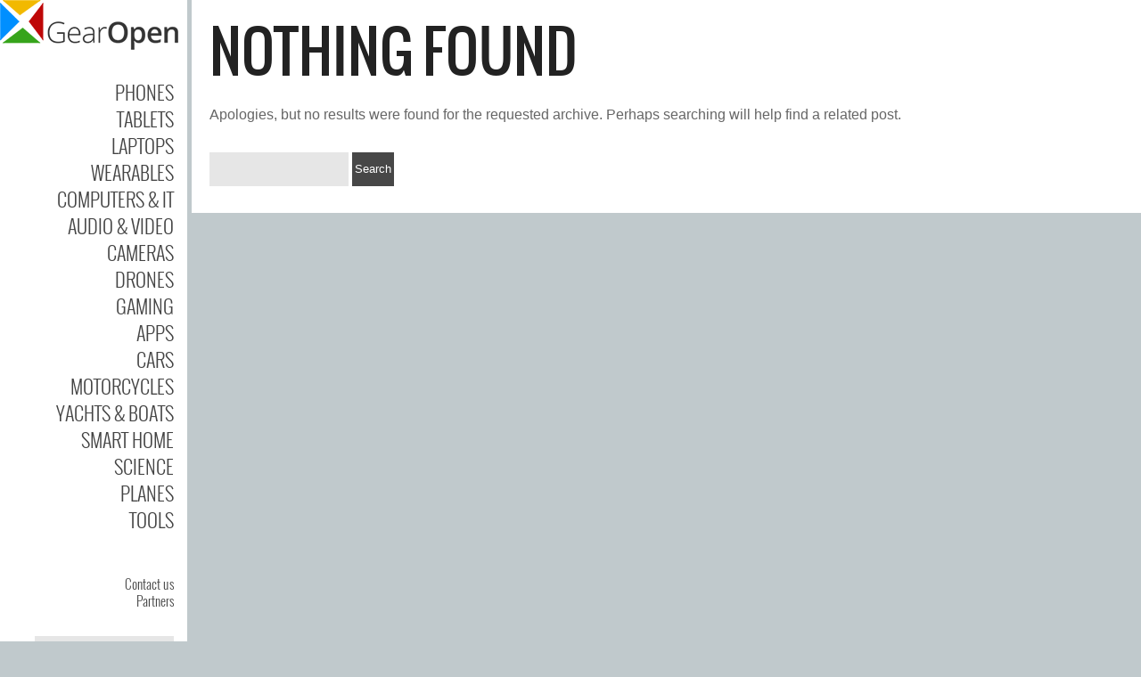

--- FILE ---
content_type: text/html; charset=UTF-8
request_url: https://gearopen.com/tag/lexus-rx-hybrid/
body_size: 7321
content:
<!DOCTYPE html>
<!--[if IE 6]>
<html id="ie6" lang="en-US">
<![endif]-->
<!--[if IE 7]>
<html id="ie7" lang="en-US">
<![endif]-->
<!--[if IE 8]>
<html id="ie8" lang="en-US">
<![endif]-->
<!--[if !(IE 6) | !(IE 7) | !(IE 8)  ]><!-->
<html lang="en-US">
<!--<![endif]-->
<head>
<meta charset="UTF-8" />
<meta name="viewport" content="width=device-width" />
<link rel="profile" href="http://gmpg.org/xfn/11" />
<link rel="pingback" href="https://gearopen.com/xmlrpc.php" />

<meta name='robots' content='index, follow, max-image-preview:large, max-snippet:-1, max-video-preview:-1' />
	<style>img:is([sizes="auto" i], [sizes^="auto," i]) { contain-intrinsic-size: 3000px 1500px }</style>
	
	<!-- This site is optimized with the Yoast SEO plugin v25.2 - https://yoast.com/wordpress/plugins/seo/ -->
	<title>Lexus RX hybrid News &amp; Reviews Today - GearOpen.com</title>
	<meta name="description" content="Lexus RX hybrid News &amp; Reviews Today, Update Daily - GearOpen.com" />
	<link rel="canonical" href="https://gearopen.com/tag/lexus-rx-hybrid/" />
	<meta property="og:locale" content="en_US" />
	<meta property="og:type" content="article" />
	<meta property="og:title" content="Lexus RX hybrid News &amp; Reviews Today - GearOpen.com" />
	<meta property="og:description" content="Lexus RX hybrid News &amp; Reviews Today, Update Daily - GearOpen.com" />
	<meta property="og:url" content="https://gearopen.com/tag/lexus-rx-hybrid/" />
	<meta property="og:site_name" content="GearOpen.com" />
	<meta name="twitter:card" content="summary_large_image" />
	<script type="application/ld+json" class="yoast-schema-graph">{"@context":"https://schema.org","@graph":[{"@type":"CollectionPage","@id":"https://gearopen.com/tag/lexus-rx-hybrid/","url":"https://gearopen.com/tag/lexus-rx-hybrid/","name":"Lexus RX hybrid News & Reviews Today - GearOpen.com","isPartOf":{"@id":"https://gearopen.com/#website"},"description":"Lexus RX hybrid News & Reviews Today, Update Daily - GearOpen.com","breadcrumb":{"@id":"https://gearopen.com/tag/lexus-rx-hybrid/#breadcrumb"},"inLanguage":"en-US"},{"@type":"BreadcrumbList","@id":"https://gearopen.com/tag/lexus-rx-hybrid/#breadcrumb","itemListElement":[{"@type":"ListItem","position":1,"name":"Home","item":"https://gearopen.com/"},{"@type":"ListItem","position":2,"name":"Lexus RX hybrid"}]},{"@type":"WebSite","@id":"https://gearopen.com/#website","url":"https://gearopen.com/","name":"GearOpen.com","description":"GearOpen.com is a technology hub that brings you info about cars, motorcycles, boats, planes, cameras, drones, phones, tablets, computers, IT equipment, audio video devices, entertainment systems, wearable devices, games, apps, software, gadgets, power tools...","publisher":{"@id":"https://gearopen.com/#organization"},"potentialAction":[{"@type":"SearchAction","target":{"@type":"EntryPoint","urlTemplate":"https://gearopen.com/?s={search_term_string}"},"query-input":{"@type":"PropertyValueSpecification","valueRequired":true,"valueName":"search_term_string"}}],"inLanguage":"en-US"},{"@type":"Organization","@id":"https://gearopen.com/#organization","name":"GearOpen.com","url":"https://gearopen.com/","logo":{"@type":"ImageObject","inLanguage":"en-US","@id":"https://gearopen.com/#/schema/logo/image/","url":"https://gearopen.com/wp-content/uploads/2023/08/gear-open200x56.png","contentUrl":"https://gearopen.com/wp-content/uploads/2023/08/gear-open200x56.png","width":200,"height":56,"caption":"GearOpen.com"},"image":{"@id":"https://gearopen.com/#/schema/logo/image/"}}]}</script>
	<!-- / Yoast SEO plugin. -->


<link rel='dns-prefetch' href='//fonts.googleapis.com' />
<link rel="alternate" type="application/rss+xml" title="GearOpen.com &raquo; Feed" href="https://gearopen.com/feed/" />
<link rel="alternate" type="application/rss+xml" title="GearOpen.com &raquo; Comments Feed" href="https://gearopen.com/comments/feed/" />
<link rel="alternate" type="application/rss+xml" title="GearOpen.com &raquo; Lexus RX hybrid Tag Feed" href="https://gearopen.com/tag/lexus-rx-hybrid/feed/" />
<link rel='stylesheet' id='pukka-style-css' href='https://gearopen.com/wp-content/themes/ubergrid-child/style.css?ver=6.8.3' type='text/css' media='all' />
<link rel='stylesheet' id='google-roboto-font-css' href='//fonts.googleapis.com/css?family=Roboto%3A400%2C300%2C700&#038;subset=latin%2Clatin-ext%2Ccyrillic&#038;ver=6.8.3' type='text/css' media='all' />
<link rel='stylesheet' id='icomoon-css' href='https://gearopen.com/wp-content/themes/ubergrid/fonts/icomoon/style.css?ver=6.8.3' type='text/css' media='all' />
<link rel='stylesheet' id='swipebox-style-css' href='https://gearopen.com/wp-content/themes/ubergrid/js/swipebox/swipebox.css?ver=6.8.3' type='text/css' media='all' />
<link rel='stylesheet' id='wp-block-library-css' href='https://gearopen.com/wp-includes/css/dist/block-library/style.min.css?ver=6.8.3' type='text/css' media='all' />
<style id='classic-theme-styles-inline-css' type='text/css'>
/*! This file is auto-generated */
.wp-block-button__link{color:#fff;background-color:#32373c;border-radius:9999px;box-shadow:none;text-decoration:none;padding:calc(.667em + 2px) calc(1.333em + 2px);font-size:1.125em}.wp-block-file__button{background:#32373c;color:#fff;text-decoration:none}
</style>
<style id='global-styles-inline-css' type='text/css'>
:root{--wp--preset--aspect-ratio--square: 1;--wp--preset--aspect-ratio--4-3: 4/3;--wp--preset--aspect-ratio--3-4: 3/4;--wp--preset--aspect-ratio--3-2: 3/2;--wp--preset--aspect-ratio--2-3: 2/3;--wp--preset--aspect-ratio--16-9: 16/9;--wp--preset--aspect-ratio--9-16: 9/16;--wp--preset--color--black: #000000;--wp--preset--color--cyan-bluish-gray: #abb8c3;--wp--preset--color--white: #ffffff;--wp--preset--color--pale-pink: #f78da7;--wp--preset--color--vivid-red: #cf2e2e;--wp--preset--color--luminous-vivid-orange: #ff6900;--wp--preset--color--luminous-vivid-amber: #fcb900;--wp--preset--color--light-green-cyan: #7bdcb5;--wp--preset--color--vivid-green-cyan: #00d084;--wp--preset--color--pale-cyan-blue: #8ed1fc;--wp--preset--color--vivid-cyan-blue: #0693e3;--wp--preset--color--vivid-purple: #9b51e0;--wp--preset--gradient--vivid-cyan-blue-to-vivid-purple: linear-gradient(135deg,rgba(6,147,227,1) 0%,rgb(155,81,224) 100%);--wp--preset--gradient--light-green-cyan-to-vivid-green-cyan: linear-gradient(135deg,rgb(122,220,180) 0%,rgb(0,208,130) 100%);--wp--preset--gradient--luminous-vivid-amber-to-luminous-vivid-orange: linear-gradient(135deg,rgba(252,185,0,1) 0%,rgba(255,105,0,1) 100%);--wp--preset--gradient--luminous-vivid-orange-to-vivid-red: linear-gradient(135deg,rgba(255,105,0,1) 0%,rgb(207,46,46) 100%);--wp--preset--gradient--very-light-gray-to-cyan-bluish-gray: linear-gradient(135deg,rgb(238,238,238) 0%,rgb(169,184,195) 100%);--wp--preset--gradient--cool-to-warm-spectrum: linear-gradient(135deg,rgb(74,234,220) 0%,rgb(151,120,209) 20%,rgb(207,42,186) 40%,rgb(238,44,130) 60%,rgb(251,105,98) 80%,rgb(254,248,76) 100%);--wp--preset--gradient--blush-light-purple: linear-gradient(135deg,rgb(255,206,236) 0%,rgb(152,150,240) 100%);--wp--preset--gradient--blush-bordeaux: linear-gradient(135deg,rgb(254,205,165) 0%,rgb(254,45,45) 50%,rgb(107,0,62) 100%);--wp--preset--gradient--luminous-dusk: linear-gradient(135deg,rgb(255,203,112) 0%,rgb(199,81,192) 50%,rgb(65,88,208) 100%);--wp--preset--gradient--pale-ocean: linear-gradient(135deg,rgb(255,245,203) 0%,rgb(182,227,212) 50%,rgb(51,167,181) 100%);--wp--preset--gradient--electric-grass: linear-gradient(135deg,rgb(202,248,128) 0%,rgb(113,206,126) 100%);--wp--preset--gradient--midnight: linear-gradient(135deg,rgb(2,3,129) 0%,rgb(40,116,252) 100%);--wp--preset--font-size--small: 13px;--wp--preset--font-size--medium: 20px;--wp--preset--font-size--large: 36px;--wp--preset--font-size--x-large: 42px;--wp--preset--spacing--20: 0.44rem;--wp--preset--spacing--30: 0.67rem;--wp--preset--spacing--40: 1rem;--wp--preset--spacing--50: 1.5rem;--wp--preset--spacing--60: 2.25rem;--wp--preset--spacing--70: 3.38rem;--wp--preset--spacing--80: 5.06rem;--wp--preset--shadow--natural: 6px 6px 9px rgba(0, 0, 0, 0.2);--wp--preset--shadow--deep: 12px 12px 50px rgba(0, 0, 0, 0.4);--wp--preset--shadow--sharp: 6px 6px 0px rgba(0, 0, 0, 0.2);--wp--preset--shadow--outlined: 6px 6px 0px -3px rgba(255, 255, 255, 1), 6px 6px rgba(0, 0, 0, 1);--wp--preset--shadow--crisp: 6px 6px 0px rgba(0, 0, 0, 1);}:where(.is-layout-flex){gap: 0.5em;}:where(.is-layout-grid){gap: 0.5em;}body .is-layout-flex{display: flex;}.is-layout-flex{flex-wrap: wrap;align-items: center;}.is-layout-flex > :is(*, div){margin: 0;}body .is-layout-grid{display: grid;}.is-layout-grid > :is(*, div){margin: 0;}:where(.wp-block-columns.is-layout-flex){gap: 2em;}:where(.wp-block-columns.is-layout-grid){gap: 2em;}:where(.wp-block-post-template.is-layout-flex){gap: 1.25em;}:where(.wp-block-post-template.is-layout-grid){gap: 1.25em;}.has-black-color{color: var(--wp--preset--color--black) !important;}.has-cyan-bluish-gray-color{color: var(--wp--preset--color--cyan-bluish-gray) !important;}.has-white-color{color: var(--wp--preset--color--white) !important;}.has-pale-pink-color{color: var(--wp--preset--color--pale-pink) !important;}.has-vivid-red-color{color: var(--wp--preset--color--vivid-red) !important;}.has-luminous-vivid-orange-color{color: var(--wp--preset--color--luminous-vivid-orange) !important;}.has-luminous-vivid-amber-color{color: var(--wp--preset--color--luminous-vivid-amber) !important;}.has-light-green-cyan-color{color: var(--wp--preset--color--light-green-cyan) !important;}.has-vivid-green-cyan-color{color: var(--wp--preset--color--vivid-green-cyan) !important;}.has-pale-cyan-blue-color{color: var(--wp--preset--color--pale-cyan-blue) !important;}.has-vivid-cyan-blue-color{color: var(--wp--preset--color--vivid-cyan-blue) !important;}.has-vivid-purple-color{color: var(--wp--preset--color--vivid-purple) !important;}.has-black-background-color{background-color: var(--wp--preset--color--black) !important;}.has-cyan-bluish-gray-background-color{background-color: var(--wp--preset--color--cyan-bluish-gray) !important;}.has-white-background-color{background-color: var(--wp--preset--color--white) !important;}.has-pale-pink-background-color{background-color: var(--wp--preset--color--pale-pink) !important;}.has-vivid-red-background-color{background-color: var(--wp--preset--color--vivid-red) !important;}.has-luminous-vivid-orange-background-color{background-color: var(--wp--preset--color--luminous-vivid-orange) !important;}.has-luminous-vivid-amber-background-color{background-color: var(--wp--preset--color--luminous-vivid-amber) !important;}.has-light-green-cyan-background-color{background-color: var(--wp--preset--color--light-green-cyan) !important;}.has-vivid-green-cyan-background-color{background-color: var(--wp--preset--color--vivid-green-cyan) !important;}.has-pale-cyan-blue-background-color{background-color: var(--wp--preset--color--pale-cyan-blue) !important;}.has-vivid-cyan-blue-background-color{background-color: var(--wp--preset--color--vivid-cyan-blue) !important;}.has-vivid-purple-background-color{background-color: var(--wp--preset--color--vivid-purple) !important;}.has-black-border-color{border-color: var(--wp--preset--color--black) !important;}.has-cyan-bluish-gray-border-color{border-color: var(--wp--preset--color--cyan-bluish-gray) !important;}.has-white-border-color{border-color: var(--wp--preset--color--white) !important;}.has-pale-pink-border-color{border-color: var(--wp--preset--color--pale-pink) !important;}.has-vivid-red-border-color{border-color: var(--wp--preset--color--vivid-red) !important;}.has-luminous-vivid-orange-border-color{border-color: var(--wp--preset--color--luminous-vivid-orange) !important;}.has-luminous-vivid-amber-border-color{border-color: var(--wp--preset--color--luminous-vivid-amber) !important;}.has-light-green-cyan-border-color{border-color: var(--wp--preset--color--light-green-cyan) !important;}.has-vivid-green-cyan-border-color{border-color: var(--wp--preset--color--vivid-green-cyan) !important;}.has-pale-cyan-blue-border-color{border-color: var(--wp--preset--color--pale-cyan-blue) !important;}.has-vivid-cyan-blue-border-color{border-color: var(--wp--preset--color--vivid-cyan-blue) !important;}.has-vivid-purple-border-color{border-color: var(--wp--preset--color--vivid-purple) !important;}.has-vivid-cyan-blue-to-vivid-purple-gradient-background{background: var(--wp--preset--gradient--vivid-cyan-blue-to-vivid-purple) !important;}.has-light-green-cyan-to-vivid-green-cyan-gradient-background{background: var(--wp--preset--gradient--light-green-cyan-to-vivid-green-cyan) !important;}.has-luminous-vivid-amber-to-luminous-vivid-orange-gradient-background{background: var(--wp--preset--gradient--luminous-vivid-amber-to-luminous-vivid-orange) !important;}.has-luminous-vivid-orange-to-vivid-red-gradient-background{background: var(--wp--preset--gradient--luminous-vivid-orange-to-vivid-red) !important;}.has-very-light-gray-to-cyan-bluish-gray-gradient-background{background: var(--wp--preset--gradient--very-light-gray-to-cyan-bluish-gray) !important;}.has-cool-to-warm-spectrum-gradient-background{background: var(--wp--preset--gradient--cool-to-warm-spectrum) !important;}.has-blush-light-purple-gradient-background{background: var(--wp--preset--gradient--blush-light-purple) !important;}.has-blush-bordeaux-gradient-background{background: var(--wp--preset--gradient--blush-bordeaux) !important;}.has-luminous-dusk-gradient-background{background: var(--wp--preset--gradient--luminous-dusk) !important;}.has-pale-ocean-gradient-background{background: var(--wp--preset--gradient--pale-ocean) !important;}.has-electric-grass-gradient-background{background: var(--wp--preset--gradient--electric-grass) !important;}.has-midnight-gradient-background{background: var(--wp--preset--gradient--midnight) !important;}.has-small-font-size{font-size: var(--wp--preset--font-size--small) !important;}.has-medium-font-size{font-size: var(--wp--preset--font-size--medium) !important;}.has-large-font-size{font-size: var(--wp--preset--font-size--large) !important;}.has-x-large-font-size{font-size: var(--wp--preset--font-size--x-large) !important;}
:where(.wp-block-post-template.is-layout-flex){gap: 1.25em;}:where(.wp-block-post-template.is-layout-grid){gap: 1.25em;}
:where(.wp-block-columns.is-layout-flex){gap: 2em;}:where(.wp-block-columns.is-layout-grid){gap: 2em;}
:root :where(.wp-block-pullquote){font-size: 1.5em;line-height: 1.6;}
</style>
<script type="text/javascript" src="https://gearopen.com/wp-includes/js/jquery/jquery.min.js?ver=3.7.1" id="jquery-core-js"></script>
<script type="text/javascript" src="https://gearopen.com/wp-includes/js/jquery/jquery-migrate.min.js?ver=3.4.1" id="jquery-migrate-js"></script>
<script type="text/javascript" src="https://gearopen.com/wp-includes/js/imagesloaded.min.js?ver=5.0.0" id="imagesloaded-js"></script>
<script type="text/javascript" src="https://gearopen.com/wp-includes/js/masonry.min.js?ver=4.2.2" id="masonry-js"></script>
<script type="text/javascript" src="https://gearopen.com/wp-includes/js/jquery/jquery.masonry.min.js?ver=3.1.2b" id="jquery-masonry-js"></script>
<script type="text/javascript" src="https://gearopen.com/wp-content/themes/ubergrid/js/swipebox/jquery.swipebox.js?ver=6.8.3" id="jquery.swipebox-js"></script>
<script type="text/javascript" src="https://gearopen.com/wp-content/themes/ubergrid/js/jquery.flexslider-min.js?ver=6.8.3" id="jquery.flexslider-js"></script>
<script type="text/javascript" id="pukka-script-js-extra">
/* <![CDATA[ */
var Pukka = {"ajaxurl":"https:\/\/gearopen.com\/wp-admin\/admin-ajax.php","grid_layout":{"infinite_scroll":"on","infinite_page":2,"infinite_more":true,"current_page":"taxonomy","front_page_cats":["20975","10411","106","98","137","107","17515","10211","20963","10235","99","14678","20962","12662","108","12637","60","12212"],"inner_grid":{"use_inner_grid":"on","tax":"post_tag","term_id":6080,"date":""}}};
/* ]]> */
</script>
<script type="text/javascript" src="https://gearopen.com/wp-content/themes/ubergrid-child/js/pukka.js?ver=6.8.3" id="pukka-script-js"></script>
<script type="text/javascript" src="https://gearopen.com/wp-content/themes/ubergrid/js/modernizr.custom.js?ver=6.8.3" id="modernizr-js"></script>
<script type="text/javascript" src="https://gearopen.com/wp-content/themes/ubergrid/pukka/modules/grid-layout/assets/js/jquery.featured.content.front.js?ver=6.8.3" id="featured-content-script-js"></script>
<script type="text/javascript" id="breeze-prefetch-js-extra">
/* <![CDATA[ */
var breeze_prefetch = {"local_url":"https:\/\/gearopen.com","ignore_remote_prefetch":"1","ignore_list":["wp-admin","wp-login.php"]};
/* ]]> */
</script>
<script type="text/javascript" src="https://gearopen.com/wp-content/plugins/breeze/assets/js/js-front-end/breeze-prefetch-links.min.js?ver=2.2.11" id="breeze-prefetch-js"></script>

<script>
  (function(i,s,o,g,r,a,m){i['GoogleAnalyticsObject']=r;i[r]=i[r]||function(){
  (i[r].q=i[r].q||[]).push(arguments)},i[r].l=1*new Date();a=s.createElement(o),
  m=s.getElementsByTagName(o)[0];a.async=1;a.src=g;m.parentNode.insertBefore(a,m)
  })(window,document,'script','//www.google-analytics.com/analytics.js','ga');

  ga('create', 'UA-62786137-1', 'auto');
  ga('send', 'pageview');
</script>
<meta name="google-site-verification" content="EiVOp_BA9k5czmJ6zViRHF7YhuDnZ3g7QdqpKLZ_UO8" />

<link rel="preload" as="font" type="font/woff" href="https://gearopen.com/wp-content/themes/ubergrid/fonts/oswald-light-webfont.woff" crossorigin>
<link rel="preload" as="font" type="font/woff" href="https://gearopen.com/wp-content/themes/ubergrid/fonts/oswald-regular-webfont.woff" crossorigin>
<link rel="preload" as="font" type="font/woff2" href="https://fonts.gstatic.com/s/roboto/v30/KFOlCnqEu92Fr1MmSU5fBBc4AMP6lQ.woff2" crossorigin>

<link rel="shortcut icon" href="https://gearopen.com/wp-content/uploads/2015/02/favicon-gear-open.png" />

<style type="text/css">

.entry-title, h1, h2, h3, h4, h5, h6 {
}

body {
}

body { color: #666666 !important;}
#logo-text{color: #666666;}
#main-menu li a, #main-menu li a:visited, #social-menu a, #social-menu a:visited, #sidebar, #sidebar a, #sidebar a:visited, #copy {color: #444444;}
#main-menu li a:hover {color: #111111;}
#main-menu .sub-menu li a, #main-menu .sub-menu li a:visited {color: #444444;}
#main-menu .sub-menu li a:hover {color: #444444;}
h1, h2, h3, h4, h5, h6, h1 a, h2 a, h3 a, h4 a, h5 a, h6 a, h1 a:visited, h2 a:visited, h3 a:visited, h4 a:visited, h5 a:visited, h6 a:visited {color: #222222 !important;}
a, a:visited{ color: #008cff; }
a, a:visited{ color: #008cff; }
.brick-big .stripe{ background-color: #bf0404; }
.brick-big .brick-format{ color: #bf0404; }
.brick-medium .stripe{ background-color: #f2bb16; }
.brick-medium .brick-format{ color: #f2bb16; }
.brick-small .stripe{ background-color: #32a62e; }
.brick-small .brick-format{ color: #32a62e; }
.featured .stripe{ background-color: #bf0404; }
.featured .brick-format{ color: #bf0404; }
button, input[type="button"], input[type="reset"], input[type="submit"]{ background-color: #474747; }.brick-big {width:510px;}
.brick-medium {width:250px;}
.brick-small {width:250px;}
.brick-big {height:400px;}
.brick-medium {height:400px;}
.brick-small {height:195px;}
.brick-media {max-height: 400px;}.brick-small .brick-media {max-height: 195px;}.brick-cat-title {width: calc(100% - 10px);}.brick{margin: 5px;}

					#brick-wrap{ margin-left: -5px}
@media all and (max-width: 700px) { #brick-wrap{margin-left:auto;}}
#sidebar-right {width: 225px;}
#sidebar-right .widget {width: 185px;}
@media all and (max-width: 1155px) { #sidebar-right{width:90%;}

				#sidebar-right .widget {margin-left: 5px; margin-right: 5px;}}
 #brick-wrap.grid-cat-sidebar {padding-right: 230px;}
 .grid-cat-sidebar #sidebar-right { position: absolute; top: 5px; right: 0px; width: 225px; }
 .grid-cat-sidebar .brick-cat-title { width: 100%; width: calc(100% - 240px); }
 .grid-cat-sidebar.no-sidebar .brick-cat-title { width: 100%; width: calc(100% - 10px); }.affix {width: 225px;}
#wrapper{ padding-left: 220px; }#sidebar-bg, #left-sidebar-wrap{ width: 210px; }#sidebar-wrap{ width: 175px; }#sidebar-top{ width: 210px; }@media (min-width: 701px) { .popup .sub-menu { left: 190px;} }.pukka-layout-center.pukka-grid-page #wrapper {max-width: 1270px;}
@media handheld, only screen and (max-width: 1479px) and (min-width: 1220px){.pukka-layout-center.pukka-grid-page #wrapper{max-width: 1010px;}..pukka-layout-center.pukka-grid-page #brick-wrap {max-width: 785px;}
}
@media handheld, only screen and (max-width: 1219px) and (min-width: 960px){.pukka-layout-center.pukka-grid-page #wrapper{max-width: 750px;}..pukka-layout-center.pukka-grid-page #brick-wrap {max-width: 525px;}
}

.related-posts-wrap .entry-title {
  font-size: 20px;
}

.content-wrap {
  padding: 20px;
}

.content-wrap .page-title {
  font-size: 40px;
}

.entry-meta {
margin-bottom: 5px;
 }

.searchform input[type="text"], #searchform input[type="text"] {
  width: 150px;
  height: 32px;
}

#searchsubmit {
  height: 38px; 
}

body{
  font-family: 'Open Sans', sans-serif !important;
  font-weight: 300;
  font-size: 16px !important;
}

.content-wrap .entry-content p, .content-wrap ul, .content-wrap ol, .content-wrap table, .content-wrap dl, .content-wrap pre, .content-wrap address {
   font-weight: 400;   
   font-size: 16px;
   line-height: 1.6em;
}

#main-menu li {
  font-size: 22px;
  font-weight: 400;
}

.brick-content h3 {
  font-size: 20px;
  font-weight: 500;
}

#sidebar-right .post-title {
 display: block;
 font-family: Open Sans;
 font-weight: 500;
}

#sidebar-right {
   font-family: Open Sans;
   font-weight: 400;   
   font-size: 14px;
   line-height: 1.4em;
}

#sidebar-right .widget {
  overflow: hidden;
}

#sidebar-right .wpp-thumbnail {
  margin: 5px 5px 5px 0;
}

#menu-strip {
  background-color: #dddddd;
}

#menu-strip h1 img {
  margin-top: 2px;
}

/* Set widget width and responsive */
@media screen and (max-width: 400px){
#sidebar-right .widget {
  width: 100%;
  box-sizing: border-box;
  margin-left: 0 !important;
  margin-right: 0 !important;
}
}

/* Hide block's excerpt */

/*.brick .brick-content p{ display: none; }*/


</style>

<script type="text/javascript">


 var fontEffects = new Array();


 var sidebarWidth = 225;
 var hasColumns = false;
 var numColumns = 0;
 var brickWidth = 250;
 var brickMargin = 5;
</script>
<meta property="fb:app_id" content="362229103967952" />
<meta property="og:site_name" content="GearOpen.com" />
<meta property="og:type" content="website" />
<meta property="og:title" content="Lexus RX hybrid News &amp; Reviews Today - GearOpen.com"/>
<meta property="og:image" content="https://gearopen.com/wp-content/uploads/2020/11/car-and-phone.jpeg"/>
<meta property="og:description" content="" />
	
<meta name="bm-site-verification" content="6aa6f0854a0c6020587d06cf92d3727af253fb1a">
<!-- a30efd095db71f16717ae23243427189065ac269 -->
	
</head>

<body class="archive tag tag-lexus-rx-hybrid tag-6080 wp-theme-ubergrid wp-child-theme-ubergrid-child style-default pukka-grid-page pukka-layout-left">


<div id="wrapper" class="clearfix">

<div id="menu-strip">
	<header>
	<label id="menu-open" for="check" onclick></label>
	<h1>
		<a href="https://gearopen.com">
				
				<img src="https://gearopen.com/wp-content/uploads/2015/05/gear-open200x56.png" alt="GearOpen.com" />

				</a>
	</h1>

		<div id="mobile-social-menu" class="clearfix">
					</div> <!-- #social-menu -->
	</header>
</div>
<div id="sidebar-bg"></div>
<div id="left-sidebar-wrap">
	<input type="checkbox" id="check" name="check" />
	<div id="sidebar-top">
			<a href="https://gearopen.com" id="logo">
				<img src="https://gearopen.com/wp-content/uploads/2015/02/gear-open200x56.png" alt="GearOpen.com" width="200" height="56" class="" />			</a>
	</div> <!-- #sidebar-top -->
	<div id="sidebar-wrap" class="">
		<div id="sidebar">
			<div id="main-menu">
				<div class="menu-main-menu-container"><ul id="menu-main-menu" class="menu"><li id="menu-item-1252" class="menu-item menu-item-type-taxonomy menu-item-object-category menu-item-1252"><a href="https://gearopen.com/./phones/">Phones</a></li>
<li id="menu-item-1253" class="menu-item menu-item-type-taxonomy menu-item-object-category menu-item-1253"><a href="https://gearopen.com/./tablets/">Tablets</a></li>
<li id="menu-item-289722" class="menu-item menu-item-type-taxonomy menu-item-object-category menu-item-289722"><a href="https://gearopen.com/./laptops/">Laptops</a></li>
<li id="menu-item-1445" class="menu-item menu-item-type-taxonomy menu-item-object-category menu-item-1445"><a href="https://gearopen.com/./wearables/">Wearables</a></li>
<li id="menu-item-1251" class="menu-item menu-item-type-taxonomy menu-item-object-category menu-item-1251"><a href="https://gearopen.com/./computers-it/">Computers &amp; IT</a></li>
<li id="menu-item-1249" class="menu-item menu-item-type-taxonomy menu-item-object-category menu-item-1249"><a href="https://gearopen.com/./audio-video/">Audio &amp; Video</a></li>
<li id="menu-item-1250" class="menu-item menu-item-type-taxonomy menu-item-object-category menu-item-1250"><a href="https://gearopen.com/./cameras/">Cameras</a></li>
<li id="menu-item-234307" class="menu-item menu-item-type-taxonomy menu-item-object-category menu-item-234307"><a href="https://gearopen.com/./drones/">Drones</a></li>
<li id="menu-item-167761" class="menu-item menu-item-type-taxonomy menu-item-object-category menu-item-167761"><a href="https://gearopen.com/./gaming/">Gaming</a></li>
<li id="menu-item-167762" class="menu-item menu-item-type-taxonomy menu-item-object-category menu-item-167762"><a href="https://gearopen.com/./apps/">Apps</a></li>
<li id="menu-item-1368" class="menu-item menu-item-type-taxonomy menu-item-object-category menu-item-1368"><a href="https://gearopen.com/./cars/">Cars</a></li>
<li id="menu-item-145899" class="menu-item menu-item-type-taxonomy menu-item-object-category menu-item-145899"><a href="https://gearopen.com/./motorcycles/">Motorcycles</a></li>
<li id="menu-item-182531" class="menu-item menu-item-type-taxonomy menu-item-object-category menu-item-182531"><a href="https://gearopen.com/./yachts-boats/">Yachts &amp; Boats</a></li>
<li id="menu-item-240945" class="menu-item menu-item-type-taxonomy menu-item-object-category menu-item-240945"><a href="https://gearopen.com/./smarthome/">Smart Home</a></li>
<li id="menu-item-289514" class="menu-item menu-item-type-taxonomy menu-item-object-category menu-item-289514"><a href="https://gearopen.com/./science/">Science</a></li>
<li id="menu-item-211701" class="menu-item menu-item-type-taxonomy menu-item-object-category menu-item-211701"><a href="https://gearopen.com/./planes/">Planes</a></li>
<li id="menu-item-190642" class="menu-item menu-item-type-taxonomy menu-item-object-category menu-item-190642"><a href="https://gearopen.com/./tools/">Tools</a></li>
</ul></div>			</div>

			<div id="secondary-menu">
			<div class="menu-2nd-menu-container"><ul id="menu-2nd-menu" class="menu"><li id="menu-item-144619" class="menu-item menu-item-type-post_type menu-item-object-page menu-item-144619"><a href="https://gearopen.com/contact-us/">Contact us</a></li>
<li id="menu-item-184730" class="menu-item menu-item-type-post_type menu-item-object-page menu-item-184730"><a href="https://gearopen.com/partners/">Partners</a></li>
</ul></div>			</div>

							<div id="left-widget-area">
					<aside id="search-2" class="widget widget_search"><form role="search" method="get" id="searchform" action="https://gearopen.com/">
	<div>
		<input type="text" value="" name="s" id="s" />
		<input type="submit" id="searchsubmit" value="Search" />
	</div>
</form></aside>				</div>
			
			<div id="social-menu" class="clearfix">
							</div> <!-- #social-menu -->

			
		</div> <!-- #sidebar -->
	</div> <!-- #sidebar-wrap -->
</div>


						<div id="brick-wrap">
			
							<div class="content-wrap">
	<article id="post-0" class="post no-results not-found">
		<header class="entry-header">
			<h1 class="entry-title">Nothing Found</h1>
		</header><!-- .entry-header -->

		<div class="entry-content">
			<p>Apologies, but no results were found for the requested archive. Perhaps searching will help find a related post.</p>
			<form role="search" method="get" id="searchform" action="https://gearopen.com/">
	<div>
		<input type="text" value="" name="s" id="s" />
		<input type="submit" id="searchsubmit" value="Search" />
	</div>
</form>		</div><!-- .entry-content -->
	</article><!-- #post-0 -->
</div>			
			</div><!-- #content / #brick-wrap -->


</div><!-- #wrapper -->

<div id="footer" class="clearfix">
	</div> <!-- #footer -->

<script type="speculationrules">
{"prefetch":[{"source":"document","where":{"and":[{"href_matches":"\/*"},{"not":{"href_matches":["\/wp-*.php","\/wp-admin\/*","\/wp-content\/uploads\/*","\/wp-content\/*","\/wp-content\/plugins\/*","\/wp-content\/themes\/ubergrid-child\/*","\/wp-content\/themes\/ubergrid\/*","\/*\\?(.+)"]}},{"not":{"selector_matches":"a[rel~=\"nofollow\"]"}},{"not":{"selector_matches":".no-prefetch, .no-prefetch a"}}]},"eagerness":"conservative"}]}
</script>

<!--
Theme version: 1.3.9
Pukka version: 0.7.2
-->
<script type="text/javascript" id="vk-ltc-js-js-extra">
/* <![CDATA[ */
var vkLtc = {"ajaxurl":"https:\/\/gearopen.com\/wp-admin\/admin-ajax.php"};
/* ]]> */
</script>
<script type="text/javascript" src="https://gearopen.com/wp-content/plugins/vk-link-target-controller/js/script.min.js?ver=1.7.8.0" id="vk-ltc-js-js"></script>
<script type="text/javascript" src="https://gearopen.com/wp-content/plugins/breeze/assets/js/js-front-end/breeze-lazy-load.min.js?ver=2.2.11" id="breeze-lazy-js"></script>
<script type="text/javascript">window.addEventListener("DOMContentLoaded",(e=>{document.querySelectorAll('img[loading="lazy"]').forEach((e=>{e.getBoundingClientRect().top<=window.innerHeight&&(e.loading="eager")}))}));</script>
<a href="#top" id="top-link"></a>

</body>
</html>

--- FILE ---
content_type: application/javascript
request_url: https://gearopen.com/wp-content/themes/ubergrid-child/js/pukka.js?ver=6.8.3
body_size: 1476
content:
"use strict";
jQuery(document).ready(function($){
    var $leftSidebar = $('#left-sidebar-wrap');
    var $rightSidebar = $('#sidebar-right');
    var hasRightSidebar = false;
    if($rightSidebar.length > 0) {
        hasRightSidebar = true;
    }
    var $brickWrap = $('#brick-wrap');
    var hasBricks = false;
    if($brickWrap.length > 0){
        hasBricks = true;
    }
    var $window = $(window);

    // these two are set in ubergrid.theme.class.php
    //var brickWidth = 250;
    //var brickMargin = 5;

    if(hasBricks && hasRightSidebar){
        $window.resize(function(e){
            checkColumns();
        });

        checkColumns();
    }

    function checkColumns(){
        if(hasRightSidebar){
            var maxColumns = Math.floor(($window.width() - $leftSidebar.outerWidth(true) - $rightSidebar.outerWidth(true)) / (brickWidth + 2*brickMargin));
            if(hasColumns && maxColumns > numColumns){
                maxColumns = numColumns;
            }
            var maxWidth = maxColumns * (brickWidth + 2*brickMargin);
            if(maxColumns < 2) {
                maxWidth = '100%';
            }

            if(2 * (brickWidth + 2*brickMargin) + $rightSidebar.outerWidth(true) + $leftSidebar.outerWidth(true) > $window.width()) {
                $rightSidebar.css('display', 'none');
                $brickWrap.css('padding-right', '0').addClass('no-sidebar');
            }else{
                $rightSidebar.css('display', '');
                $brickWrap.css('padding-right', '').removeClass('no-sidebar');
            }

            $brickWrap.css('width', maxWidth);
        }
    }


    // Sidebar gets fixed when logo is not in viewport
    setSidebar();
    $(window).scroll(function(){
        setSidebar();
    });

    /**
     * Modified part, so logo is visible all the time
     */
    /*
    function setSidebar(){
        var logoHeight = $('#sidebar-top').height();
        if(($(window).scrollTop() >= logoHeight + 20 && !$("#sidebar-wrap").hasClass('fixed'))
            || ($(window).scrollTop() < logoHeight + 20 && $("#sidebar-wrap").hasClass('fixed'))
        ){
            //console.log('toggle sidebar class: fixed');
            $("#sidebar-wrap").toggleClass('fixed');
        }
    }
    */
    function setSidebar(){
        if(($(window).scrollTop() >= 1 && !$("#left-sidebar-wrap").hasClass('fixed'))
            || ($(window).scrollTop() < 1 && $("#left-sidebar-wrap").hasClass('fixed'))
        ){
            //console.log('toggle sidebar class: fixed');
            $("#left-sidebar-wrap").toggleClass('fixed');
        }
    }

    /*
     *   Right sidebar responsive trigger check
     ***********************************/
    // sidebarWidth is defined in ubergrid.theme.class.php file
    var isActive = false;
    $(window).resize(function(e){
        masonryToggle();
    });

    function masonryToggle(){
        if(($(window).width() < 2*sidebarWidth || $rightSidebar.width() == sidebarWidth) && isActive){
            $('.widget-area').masonry('destroy');
            isActive = false;
        }else if($(window).width() >= 2*sidebarWidth && $rightSidebar.width() != sidebarWidth && !isActive){
            $('.widget-area').masonry({
                columnWidth: 5,
                isAnimated: !Modernizr.csstransitions,
                animationOptions: {
                    duration: 750,
                    easing: 'linear',
                    queue: false
                }
            });
            isActive = true;
        }
    }

    masonryToggle();

    /*
     *   Slider
     ******************************************/
    if( $(".slider").length > 0 ){
        var $slider = $('.slider').flexslider({
            animation: "slide",
            controlNav: true,
            directionNav: false,
            smoothHeight: true
        });
    }

    /*
     *   Lightbox
     ******************************************/
    if( typeof($(".swipebox").swipebox) === "function") {
        swipeboxInstance = $(".swipebox").swipebox();
    }

    function masonry_loaded(){

        // attach lightbox to new content
        if( typeof($(".swipebox").swipebox) === "function" && swipeboxInstance !== undefined ) {
            if( swipeboxInstance != null ){
                swipeboxInstance.refresh();
            }
            else{
                swipeboxInstance = $(".swipebox").swipebox();
            }
        }

        // attach flowplayer to new content
        if( $(".flowplayer").length > 0 && typeof($(".flowplayer").flowplayer) === "function"){
            $(".flowplayer").flowplayer({});

        }
    }
    $("#wrapper").on("content-loaded", masonry_loaded);


    // Font effects

    if(typeof(fontEffects) != 'undefined' && fontEffects.length > 0){
        for(var i = 0; i < fontEffects.length; i++){
            $(fontEffects[i].target).addClass('font-effect-' + fontEffects[i].effect);
        }
    }

    /*
     *  Scroll to top link
     ******************************************/
    $('#top-link').click(function(e){
        e.preventDefault();
        $("html,body").animate({ scrollTop: 0 }, "slow");
    });

    $(window).scroll(function() {
        if( $(this).scrollTop() > $(window).height() ){
            $('#top-link:hidden').stop(true, true).fadeIn().css("display","block");
        }else{
            $('#top-link').stop(true, true).fadeOut();
        }
    });

}); // jQuery(document).ready(function($)

var swipeboxInstance;